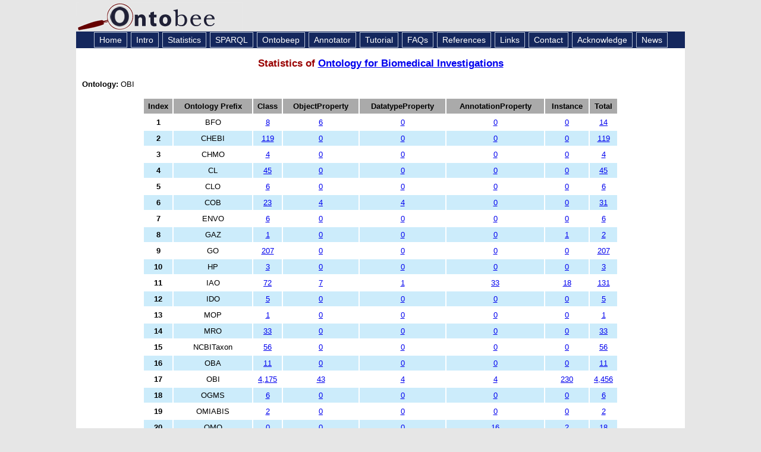

--- FILE ---
content_type: text/html; charset=UTF-8
request_url: https://ontobee.org/ontostat/OBI
body_size: 37877
content:


<!DOCTYPE HTML PUBLIC "-//W3C//DTD HTML 4.01 Transitional//EN" "http://www.w3.org/TR/html4/loose.dtd">
<html>
<head>
<title>Ontobee</title><meta http-equiv="Content-Type" content="text/html; charset=iso-8859-1"/>
<link rel="shortcut icon" href="/favicon.ico" />
<link href="https://ontobee.org/public/css/main.css" rel="stylesheet" type="text/css"/>

<link rel="stylesheet" href="https://ontobee.org/public/js/jquery/jquery-ui-1.11.4/jquery-ui.theme.css"/>
<link rel="stylesheet" href="https://ontobee.org/public/js/jquery/jquery-ui-1.11.4/jquery-ui.css"/>
<link rel="stylesheet" href="https://ontobee.org/public/js/jquery/jquery-ui-1.11.4/jquery-ui.structure.css"/>
<!--
<link rel="stylesheet" href="https://ontobee.org/public/js/jquery/themes/base/jquery.ui.all.css"/>
 -->
<link rel="stylesheet" href="https://ontobee.org/public/js/jquery/themes/base/jquery.ui.theme.css"/>
<link rel="stylesheet" href="https://ontobee.org/public/css/tablesorter/style.css"/>
<!--
<script src="https://ontobee.org/public/js/jquery/jquery-1.7.1.js"></script>
<script src="https://ontobee.org/public/js/jquery/ui/jquery.ui.core.js"></script>
<script src="https://ontobee.org/public/js/jquery/ui/jquery.ui.widget.js"></script>
<script src="https://ontobee.org/public/js/jquery/ui/jquery.ui.position.js"></script>
<script src="https://ontobee.org/public/js/jquery/ui/jquery.ui.autocomplete.js"></script>
 -->
<script src="https://ontobee.org/public/js/jquery/jquery-ui-1.11.4/external/jquery/jquery.js"></script>
<script src="https://ontobee.org/public/js/jquery/jquery-ui-1.11.4/jquery-ui.js"></script>
<script src="https://ontobee.org/public/js/ontobee.autocomplete.js"></script>
<script src="https://ontobee.org/public/js/ontobee.deprecate.js"></script>
<script src="https://ontobee.org/public/js/jquery/tablesorter/jquery.tablesorter.js"></script>
<script src="https://ontobee.org/public/js/ontobee.infobox.js"></script>
<script src="https://ontobee.org/public/js/jquery/hoverIntent.min.js"></script>

<style>
.ui-autocomplete-loading { background: white url('https://ontobee.org/public/images/ui-anim_basic_16x16.gif') right center no-repeat; }
</style>
<script type="text/javascript">
var toolkitPath = "https://ontobee.org/public/js/sparql/toolkit"; 
var featureList = ["tab", "ajax2", "combolist", "window", "tree", "grid", "dav", "xml"];
</script>
<script type="text/javascript">
  var _gaq = _gaq || [];
  _gaq.push(['_setAccount', 'UA-4869243-9']);
  _gaq.push(['_trackPageview']);
  (function() {
    var ga = document.createElement('script'); ga.type = 'text/javascript'; ga.async = true;
    ga.src = ('https:' == document.location.protocol ? 'https://ssl' : 'http://www') + '.google-analytics.com/ga.js';
    var s = document.getElementsByTagName('script')[0]; s.parentNode.insertBefore(ga, s);
  })();
</script>

</head>

<body>
<div id="topbanner">
<a href="https://ontobee.org/" style="font-size:36px; color:#111144; text-decoration:none">
<img src="https://ontobee.org/public/images/logo.gif" alt="Logo" width="280" height="49" border="0">
</a>
</div>
<div id="topnav">
<a href="https://ontobee.org/" class="topnav">Home</a>
<a href="https://ontobee.org/introduction" class="topnav">Intro</a>
<a href="https://ontobee.org/ontostat" class="topnav">Statistics</a>
<a href="https://ontobee.org/sparql" class="topnav">SPARQL</a>
<a href="https://ontobee.org/ontobeep" class="topnav">Ontobeep</a>
<a href="https://ontobee.org/annotate" class="topnav">Annotator</a>
<a href="https://ontobee.org/tutorial" class="topnav">Tutorial</a>
<a href="https://ontobee.org/faqs" class="topnav">FAQs</a>
<a href="https://ontobee.org/references" class="topnav">References</a>
<a href="https://ontobee.org/links" class="topnav">Links</a>
<a href="https://ontobee.org/contactus" class="topnav">Contact</a>
<a href="https://ontobee.org/acknowledge" class="topnav">Acknowledge</a>
<a href="https://ontobee.org/news" class="topnav">News</a>
</div>
<div id="mainbody">


<!-- Start Ontobee Layout: Ontostat Title -->
<h3 class="head3_darkred">Statistics of <a href="https://ontobee.org/ontology/OBI">Ontology for Biomedical Investigations</a></h3>
<p><strong>Ontology:</strong> OBI</p><!-- End Ontobee Layout: Ontostat Title -->
<table  align="center" width="800">
<tr align="center" height="25">
<td bgcolor="#AAAAAA"><strong>Index</strong></td>
<td bgcolor="#AAAAAA"><strong>Ontology Prefix</strong></td><td bgcolor="#AAAAAA"><strong>Class</strong></td><td bgcolor="#AAAAAA"><strong>ObjectProperty</strong></td><td bgcolor="#AAAAAA"><strong>DatatypeProperty</strong></td><td bgcolor="#AAAAAA"><strong>AnnotationProperty</strong></td><td bgcolor="#AAAAAA"><strong>Instance</strong></td><td bgcolor="#AAAAAA"><strong>Total</strong></td>
</tr><tr align="center" height="25" bgcolor="">
<td><strong>1</strong></td>
<td>BFO</a></td><td>
<a href="https://ontobee.org/ontostat/catalog/OBI?prefix=BFO&iri=http://www.w3.org/2002/07/owl%23Class">
8</a>
</td><td>
<a href="https://ontobee.org/ontostat/catalog/OBI?prefix=BFO&iri=http://www.w3.org/2002/07/owl%23ObjectProperty">
6</a>
</td><td>
<a href="https://ontobee.org/ontostat/catalog/OBI?prefix=BFO&iri=http://www.w3.org/2002/07/owl%23DatatypeProperty">
0</a>
</td><td>
<a href="https://ontobee.org/ontostat/catalog/OBI?prefix=BFO&iri=http://www.w3.org/2002/07/owl%23AnnotationProperty">
0</a>
</td><td>
<a href="https://ontobee.org/ontostat/catalog/OBI?prefix=BFO&iri=http://www.w3.org/2002/07/owl%23NamedIndividual">
0</a>
</td><td>
<a href="https://ontobee.org/ontostat/catalog/OBI?prefix=BFO">
14</a>
</td>
</tr><tr align="center" height="25" bgcolor="#CCECFB">
<td><strong>2</strong></td>
<td>CHEBI</a></td><td>
<a href="https://ontobee.org/ontostat/catalog/OBI?prefix=CHEBI&iri=http://www.w3.org/2002/07/owl%23Class">
119</a>
</td><td>
<a href="https://ontobee.org/ontostat/catalog/OBI?prefix=CHEBI&iri=http://www.w3.org/2002/07/owl%23ObjectProperty">
0</a>
</td><td>
<a href="https://ontobee.org/ontostat/catalog/OBI?prefix=CHEBI&iri=http://www.w3.org/2002/07/owl%23DatatypeProperty">
0</a>
</td><td>
<a href="https://ontobee.org/ontostat/catalog/OBI?prefix=CHEBI&iri=http://www.w3.org/2002/07/owl%23AnnotationProperty">
0</a>
</td><td>
<a href="https://ontobee.org/ontostat/catalog/OBI?prefix=CHEBI&iri=http://www.w3.org/2002/07/owl%23NamedIndividual">
0</a>
</td><td>
<a href="https://ontobee.org/ontostat/catalog/OBI?prefix=CHEBI">
119</a>
</td>
</tr><tr align="center" height="25" bgcolor="">
<td><strong>3</strong></td>
<td>CHMO</a></td><td>
<a href="https://ontobee.org/ontostat/catalog/OBI?prefix=CHMO&iri=http://www.w3.org/2002/07/owl%23Class">
4</a>
</td><td>
<a href="https://ontobee.org/ontostat/catalog/OBI?prefix=CHMO&iri=http://www.w3.org/2002/07/owl%23ObjectProperty">
0</a>
</td><td>
<a href="https://ontobee.org/ontostat/catalog/OBI?prefix=CHMO&iri=http://www.w3.org/2002/07/owl%23DatatypeProperty">
0</a>
</td><td>
<a href="https://ontobee.org/ontostat/catalog/OBI?prefix=CHMO&iri=http://www.w3.org/2002/07/owl%23AnnotationProperty">
0</a>
</td><td>
<a href="https://ontobee.org/ontostat/catalog/OBI?prefix=CHMO&iri=http://www.w3.org/2002/07/owl%23NamedIndividual">
0</a>
</td><td>
<a href="https://ontobee.org/ontostat/catalog/OBI?prefix=CHMO">
4</a>
</td>
</tr><tr align="center" height="25" bgcolor="#CCECFB">
<td><strong>4</strong></td>
<td>CL</a></td><td>
<a href="https://ontobee.org/ontostat/catalog/OBI?prefix=CL&iri=http://www.w3.org/2002/07/owl%23Class">
45</a>
</td><td>
<a href="https://ontobee.org/ontostat/catalog/OBI?prefix=CL&iri=http://www.w3.org/2002/07/owl%23ObjectProperty">
0</a>
</td><td>
<a href="https://ontobee.org/ontostat/catalog/OBI?prefix=CL&iri=http://www.w3.org/2002/07/owl%23DatatypeProperty">
0</a>
</td><td>
<a href="https://ontobee.org/ontostat/catalog/OBI?prefix=CL&iri=http://www.w3.org/2002/07/owl%23AnnotationProperty">
0</a>
</td><td>
<a href="https://ontobee.org/ontostat/catalog/OBI?prefix=CL&iri=http://www.w3.org/2002/07/owl%23NamedIndividual">
0</a>
</td><td>
<a href="https://ontobee.org/ontostat/catalog/OBI?prefix=CL">
45</a>
</td>
</tr><tr align="center" height="25" bgcolor="">
<td><strong>5</strong></td>
<td>CLO</a></td><td>
<a href="https://ontobee.org/ontostat/catalog/OBI?prefix=CLO&iri=http://www.w3.org/2002/07/owl%23Class">
6</a>
</td><td>
<a href="https://ontobee.org/ontostat/catalog/OBI?prefix=CLO&iri=http://www.w3.org/2002/07/owl%23ObjectProperty">
0</a>
</td><td>
<a href="https://ontobee.org/ontostat/catalog/OBI?prefix=CLO&iri=http://www.w3.org/2002/07/owl%23DatatypeProperty">
0</a>
</td><td>
<a href="https://ontobee.org/ontostat/catalog/OBI?prefix=CLO&iri=http://www.w3.org/2002/07/owl%23AnnotationProperty">
0</a>
</td><td>
<a href="https://ontobee.org/ontostat/catalog/OBI?prefix=CLO&iri=http://www.w3.org/2002/07/owl%23NamedIndividual">
0</a>
</td><td>
<a href="https://ontobee.org/ontostat/catalog/OBI?prefix=CLO">
6</a>
</td>
</tr><tr align="center" height="25" bgcolor="#CCECFB">
<td><strong>6</strong></td>
<td>COB</a></td><td>
<a href="https://ontobee.org/ontostat/catalog/OBI?prefix=COB&iri=http://www.w3.org/2002/07/owl%23Class">
23</a>
</td><td>
<a href="https://ontobee.org/ontostat/catalog/OBI?prefix=COB&iri=http://www.w3.org/2002/07/owl%23ObjectProperty">
4</a>
</td><td>
<a href="https://ontobee.org/ontostat/catalog/OBI?prefix=COB&iri=http://www.w3.org/2002/07/owl%23DatatypeProperty">
4</a>
</td><td>
<a href="https://ontobee.org/ontostat/catalog/OBI?prefix=COB&iri=http://www.w3.org/2002/07/owl%23AnnotationProperty">
0</a>
</td><td>
<a href="https://ontobee.org/ontostat/catalog/OBI?prefix=COB&iri=http://www.w3.org/2002/07/owl%23NamedIndividual">
0</a>
</td><td>
<a href="https://ontobee.org/ontostat/catalog/OBI?prefix=COB">
31</a>
</td>
</tr><tr align="center" height="25" bgcolor="">
<td><strong>7</strong></td>
<td>ENVO</a></td><td>
<a href="https://ontobee.org/ontostat/catalog/OBI?prefix=ENVO&iri=http://www.w3.org/2002/07/owl%23Class">
6</a>
</td><td>
<a href="https://ontobee.org/ontostat/catalog/OBI?prefix=ENVO&iri=http://www.w3.org/2002/07/owl%23ObjectProperty">
0</a>
</td><td>
<a href="https://ontobee.org/ontostat/catalog/OBI?prefix=ENVO&iri=http://www.w3.org/2002/07/owl%23DatatypeProperty">
0</a>
</td><td>
<a href="https://ontobee.org/ontostat/catalog/OBI?prefix=ENVO&iri=http://www.w3.org/2002/07/owl%23AnnotationProperty">
0</a>
</td><td>
<a href="https://ontobee.org/ontostat/catalog/OBI?prefix=ENVO&iri=http://www.w3.org/2002/07/owl%23NamedIndividual">
0</a>
</td><td>
<a href="https://ontobee.org/ontostat/catalog/OBI?prefix=ENVO">
6</a>
</td>
</tr><tr align="center" height="25" bgcolor="#CCECFB">
<td><strong>8</strong></td>
<td>GAZ</a></td><td>
<a href="https://ontobee.org/ontostat/catalog/OBI?prefix=GAZ&iri=http://www.w3.org/2002/07/owl%23Class">
1</a>
</td><td>
<a href="https://ontobee.org/ontostat/catalog/OBI?prefix=GAZ&iri=http://www.w3.org/2002/07/owl%23ObjectProperty">
0</a>
</td><td>
<a href="https://ontobee.org/ontostat/catalog/OBI?prefix=GAZ&iri=http://www.w3.org/2002/07/owl%23DatatypeProperty">
0</a>
</td><td>
<a href="https://ontobee.org/ontostat/catalog/OBI?prefix=GAZ&iri=http://www.w3.org/2002/07/owl%23AnnotationProperty">
0</a>
</td><td>
<a href="https://ontobee.org/ontostat/catalog/OBI?prefix=GAZ&iri=http://www.w3.org/2002/07/owl%23NamedIndividual">
1</a>
</td><td>
<a href="https://ontobee.org/ontostat/catalog/OBI?prefix=GAZ">
2</a>
</td>
</tr><tr align="center" height="25" bgcolor="">
<td><strong>9</strong></td>
<td>GO</a></td><td>
<a href="https://ontobee.org/ontostat/catalog/OBI?prefix=GO&iri=http://www.w3.org/2002/07/owl%23Class">
207</a>
</td><td>
<a href="https://ontobee.org/ontostat/catalog/OBI?prefix=GO&iri=http://www.w3.org/2002/07/owl%23ObjectProperty">
0</a>
</td><td>
<a href="https://ontobee.org/ontostat/catalog/OBI?prefix=GO&iri=http://www.w3.org/2002/07/owl%23DatatypeProperty">
0</a>
</td><td>
<a href="https://ontobee.org/ontostat/catalog/OBI?prefix=GO&iri=http://www.w3.org/2002/07/owl%23AnnotationProperty">
0</a>
</td><td>
<a href="https://ontobee.org/ontostat/catalog/OBI?prefix=GO&iri=http://www.w3.org/2002/07/owl%23NamedIndividual">
0</a>
</td><td>
<a href="https://ontobee.org/ontostat/catalog/OBI?prefix=GO">
207</a>
</td>
</tr><tr align="center" height="25" bgcolor="#CCECFB">
<td><strong>10</strong></td>
<td>HP</a></td><td>
<a href="https://ontobee.org/ontostat/catalog/OBI?prefix=HP&iri=http://www.w3.org/2002/07/owl%23Class">
3</a>
</td><td>
<a href="https://ontobee.org/ontostat/catalog/OBI?prefix=HP&iri=http://www.w3.org/2002/07/owl%23ObjectProperty">
0</a>
</td><td>
<a href="https://ontobee.org/ontostat/catalog/OBI?prefix=HP&iri=http://www.w3.org/2002/07/owl%23DatatypeProperty">
0</a>
</td><td>
<a href="https://ontobee.org/ontostat/catalog/OBI?prefix=HP&iri=http://www.w3.org/2002/07/owl%23AnnotationProperty">
0</a>
</td><td>
<a href="https://ontobee.org/ontostat/catalog/OBI?prefix=HP&iri=http://www.w3.org/2002/07/owl%23NamedIndividual">
0</a>
</td><td>
<a href="https://ontobee.org/ontostat/catalog/OBI?prefix=HP">
3</a>
</td>
</tr><tr align="center" height="25" bgcolor="">
<td><strong>11</strong></td>
<td>IAO</a></td><td>
<a href="https://ontobee.org/ontostat/catalog/OBI?prefix=IAO&iri=http://www.w3.org/2002/07/owl%23Class">
72</a>
</td><td>
<a href="https://ontobee.org/ontostat/catalog/OBI?prefix=IAO&iri=http://www.w3.org/2002/07/owl%23ObjectProperty">
7</a>
</td><td>
<a href="https://ontobee.org/ontostat/catalog/OBI?prefix=IAO&iri=http://www.w3.org/2002/07/owl%23DatatypeProperty">
1</a>
</td><td>
<a href="https://ontobee.org/ontostat/catalog/OBI?prefix=IAO&iri=http://www.w3.org/2002/07/owl%23AnnotationProperty">
33</a>
</td><td>
<a href="https://ontobee.org/ontostat/catalog/OBI?prefix=IAO&iri=http://www.w3.org/2002/07/owl%23NamedIndividual">
18</a>
</td><td>
<a href="https://ontobee.org/ontostat/catalog/OBI?prefix=IAO">
131</a>
</td>
</tr><tr align="center" height="25" bgcolor="#CCECFB">
<td><strong>12</strong></td>
<td>IDO</a></td><td>
<a href="https://ontobee.org/ontostat/catalog/OBI?prefix=IDO&iri=http://www.w3.org/2002/07/owl%23Class">
5</a>
</td><td>
<a href="https://ontobee.org/ontostat/catalog/OBI?prefix=IDO&iri=http://www.w3.org/2002/07/owl%23ObjectProperty">
0</a>
</td><td>
<a href="https://ontobee.org/ontostat/catalog/OBI?prefix=IDO&iri=http://www.w3.org/2002/07/owl%23DatatypeProperty">
0</a>
</td><td>
<a href="https://ontobee.org/ontostat/catalog/OBI?prefix=IDO&iri=http://www.w3.org/2002/07/owl%23AnnotationProperty">
0</a>
</td><td>
<a href="https://ontobee.org/ontostat/catalog/OBI?prefix=IDO&iri=http://www.w3.org/2002/07/owl%23NamedIndividual">
0</a>
</td><td>
<a href="https://ontobee.org/ontostat/catalog/OBI?prefix=IDO">
5</a>
</td>
</tr><tr align="center" height="25" bgcolor="">
<td><strong>13</strong></td>
<td>MOP</a></td><td>
<a href="https://ontobee.org/ontostat/catalog/OBI?prefix=MOP&iri=http://www.w3.org/2002/07/owl%23Class">
1</a>
</td><td>
<a href="https://ontobee.org/ontostat/catalog/OBI?prefix=MOP&iri=http://www.w3.org/2002/07/owl%23ObjectProperty">
0</a>
</td><td>
<a href="https://ontobee.org/ontostat/catalog/OBI?prefix=MOP&iri=http://www.w3.org/2002/07/owl%23DatatypeProperty">
0</a>
</td><td>
<a href="https://ontobee.org/ontostat/catalog/OBI?prefix=MOP&iri=http://www.w3.org/2002/07/owl%23AnnotationProperty">
0</a>
</td><td>
<a href="https://ontobee.org/ontostat/catalog/OBI?prefix=MOP&iri=http://www.w3.org/2002/07/owl%23NamedIndividual">
0</a>
</td><td>
<a href="https://ontobee.org/ontostat/catalog/OBI?prefix=MOP">
1</a>
</td>
</tr><tr align="center" height="25" bgcolor="#CCECFB">
<td><strong>14</strong></td>
<td>MRO</a></td><td>
<a href="https://ontobee.org/ontostat/catalog/OBI?prefix=MRO&iri=http://www.w3.org/2002/07/owl%23Class">
33</a>
</td><td>
<a href="https://ontobee.org/ontostat/catalog/OBI?prefix=MRO&iri=http://www.w3.org/2002/07/owl%23ObjectProperty">
0</a>
</td><td>
<a href="https://ontobee.org/ontostat/catalog/OBI?prefix=MRO&iri=http://www.w3.org/2002/07/owl%23DatatypeProperty">
0</a>
</td><td>
<a href="https://ontobee.org/ontostat/catalog/OBI?prefix=MRO&iri=http://www.w3.org/2002/07/owl%23AnnotationProperty">
0</a>
</td><td>
<a href="https://ontobee.org/ontostat/catalog/OBI?prefix=MRO&iri=http://www.w3.org/2002/07/owl%23NamedIndividual">
0</a>
</td><td>
<a href="https://ontobee.org/ontostat/catalog/OBI?prefix=MRO">
33</a>
</td>
</tr><tr align="center" height="25" bgcolor="">
<td><strong>15</strong></td>
<td>NCBITaxon</a></td><td>
<a href="https://ontobee.org/ontostat/catalog/OBI?prefix=NCBITaxon&iri=http://www.w3.org/2002/07/owl%23Class">
56</a>
</td><td>
<a href="https://ontobee.org/ontostat/catalog/OBI?prefix=NCBITaxon&iri=http://www.w3.org/2002/07/owl%23ObjectProperty">
0</a>
</td><td>
<a href="https://ontobee.org/ontostat/catalog/OBI?prefix=NCBITaxon&iri=http://www.w3.org/2002/07/owl%23DatatypeProperty">
0</a>
</td><td>
<a href="https://ontobee.org/ontostat/catalog/OBI?prefix=NCBITaxon&iri=http://www.w3.org/2002/07/owl%23AnnotationProperty">
0</a>
</td><td>
<a href="https://ontobee.org/ontostat/catalog/OBI?prefix=NCBITaxon&iri=http://www.w3.org/2002/07/owl%23NamedIndividual">
0</a>
</td><td>
<a href="https://ontobee.org/ontostat/catalog/OBI?prefix=NCBITaxon">
56</a>
</td>
</tr><tr align="center" height="25" bgcolor="#CCECFB">
<td><strong>16</strong></td>
<td>OBA</a></td><td>
<a href="https://ontobee.org/ontostat/catalog/OBI?prefix=OBA&iri=http://www.w3.org/2002/07/owl%23Class">
11</a>
</td><td>
<a href="https://ontobee.org/ontostat/catalog/OBI?prefix=OBA&iri=http://www.w3.org/2002/07/owl%23ObjectProperty">
0</a>
</td><td>
<a href="https://ontobee.org/ontostat/catalog/OBI?prefix=OBA&iri=http://www.w3.org/2002/07/owl%23DatatypeProperty">
0</a>
</td><td>
<a href="https://ontobee.org/ontostat/catalog/OBI?prefix=OBA&iri=http://www.w3.org/2002/07/owl%23AnnotationProperty">
0</a>
</td><td>
<a href="https://ontobee.org/ontostat/catalog/OBI?prefix=OBA&iri=http://www.w3.org/2002/07/owl%23NamedIndividual">
0</a>
</td><td>
<a href="https://ontobee.org/ontostat/catalog/OBI?prefix=OBA">
11</a>
</td>
</tr><tr align="center" height="25" bgcolor="">
<td><strong>17</strong></td>
<td>OBI</a></td><td>
<a href="https://ontobee.org/ontostat/catalog/OBI?prefix=OBI&iri=http://www.w3.org/2002/07/owl%23Class">
4,175</a>
</td><td>
<a href="https://ontobee.org/ontostat/catalog/OBI?prefix=OBI&iri=http://www.w3.org/2002/07/owl%23ObjectProperty">
43</a>
</td><td>
<a href="https://ontobee.org/ontostat/catalog/OBI?prefix=OBI&iri=http://www.w3.org/2002/07/owl%23DatatypeProperty">
4</a>
</td><td>
<a href="https://ontobee.org/ontostat/catalog/OBI?prefix=OBI&iri=http://www.w3.org/2002/07/owl%23AnnotationProperty">
4</a>
</td><td>
<a href="https://ontobee.org/ontostat/catalog/OBI?prefix=OBI&iri=http://www.w3.org/2002/07/owl%23NamedIndividual">
230</a>
</td><td>
<a href="https://ontobee.org/ontostat/catalog/OBI?prefix=OBI">
4,456</a>
</td>
</tr><tr align="center" height="25" bgcolor="#CCECFB">
<td><strong>18</strong></td>
<td>OGMS</a></td><td>
<a href="https://ontobee.org/ontostat/catalog/OBI?prefix=OGMS&iri=http://www.w3.org/2002/07/owl%23Class">
6</a>
</td><td>
<a href="https://ontobee.org/ontostat/catalog/OBI?prefix=OGMS&iri=http://www.w3.org/2002/07/owl%23ObjectProperty">
0</a>
</td><td>
<a href="https://ontobee.org/ontostat/catalog/OBI?prefix=OGMS&iri=http://www.w3.org/2002/07/owl%23DatatypeProperty">
0</a>
</td><td>
<a href="https://ontobee.org/ontostat/catalog/OBI?prefix=OGMS&iri=http://www.w3.org/2002/07/owl%23AnnotationProperty">
0</a>
</td><td>
<a href="https://ontobee.org/ontostat/catalog/OBI?prefix=OGMS&iri=http://www.w3.org/2002/07/owl%23NamedIndividual">
0</a>
</td><td>
<a href="https://ontobee.org/ontostat/catalog/OBI?prefix=OGMS">
6</a>
</td>
</tr><tr align="center" height="25" bgcolor="">
<td><strong>19</strong></td>
<td>OMIABIS</a></td><td>
<a href="https://ontobee.org/ontostat/catalog/OBI?prefix=OMIABIS&iri=http://www.w3.org/2002/07/owl%23Class">
2</a>
</td><td>
<a href="https://ontobee.org/ontostat/catalog/OBI?prefix=OMIABIS&iri=http://www.w3.org/2002/07/owl%23ObjectProperty">
0</a>
</td><td>
<a href="https://ontobee.org/ontostat/catalog/OBI?prefix=OMIABIS&iri=http://www.w3.org/2002/07/owl%23DatatypeProperty">
0</a>
</td><td>
<a href="https://ontobee.org/ontostat/catalog/OBI?prefix=OMIABIS&iri=http://www.w3.org/2002/07/owl%23AnnotationProperty">
0</a>
</td><td>
<a href="https://ontobee.org/ontostat/catalog/OBI?prefix=OMIABIS&iri=http://www.w3.org/2002/07/owl%23NamedIndividual">
0</a>
</td><td>
<a href="https://ontobee.org/ontostat/catalog/OBI?prefix=OMIABIS">
2</a>
</td>
</tr><tr align="center" height="25" bgcolor="#CCECFB">
<td><strong>20</strong></td>
<td>OMO</a></td><td>
<a href="https://ontobee.org/ontostat/catalog/OBI?prefix=OMO&iri=http://www.w3.org/2002/07/owl%23Class">
0</a>
</td><td>
<a href="https://ontobee.org/ontostat/catalog/OBI?prefix=OMO&iri=http://www.w3.org/2002/07/owl%23ObjectProperty">
0</a>
</td><td>
<a href="https://ontobee.org/ontostat/catalog/OBI?prefix=OMO&iri=http://www.w3.org/2002/07/owl%23DatatypeProperty">
0</a>
</td><td>
<a href="https://ontobee.org/ontostat/catalog/OBI?prefix=OMO&iri=http://www.w3.org/2002/07/owl%23AnnotationProperty">
16</a>
</td><td>
<a href="https://ontobee.org/ontostat/catalog/OBI?prefix=OMO&iri=http://www.w3.org/2002/07/owl%23NamedIndividual">
2</a>
</td><td>
<a href="https://ontobee.org/ontostat/catalog/OBI?prefix=OMO">
18</a>
</td>
</tr><tr align="center" height="25" bgcolor="">
<td><strong>21</strong></td>
<td>OMRSE</a></td><td>
<a href="https://ontobee.org/ontostat/catalog/OBI?prefix=OMRSE&iri=http://www.w3.org/2002/07/owl%23Class">
3</a>
</td><td>
<a href="https://ontobee.org/ontostat/catalog/OBI?prefix=OMRSE&iri=http://www.w3.org/2002/07/owl%23ObjectProperty">
0</a>
</td><td>
<a href="https://ontobee.org/ontostat/catalog/OBI?prefix=OMRSE&iri=http://www.w3.org/2002/07/owl%23DatatypeProperty">
0</a>
</td><td>
<a href="https://ontobee.org/ontostat/catalog/OBI?prefix=OMRSE&iri=http://www.w3.org/2002/07/owl%23AnnotationProperty">
0</a>
</td><td>
<a href="https://ontobee.org/ontostat/catalog/OBI?prefix=OMRSE&iri=http://www.w3.org/2002/07/owl%23NamedIndividual">
0</a>
</td><td>
<a href="https://ontobee.org/ontostat/catalog/OBI?prefix=OMRSE">
3</a>
</td>
</tr><tr align="center" height="25" bgcolor="#CCECFB">
<td><strong>22</strong></td>
<td>OPL</a></td><td>
<a href="https://ontobee.org/ontostat/catalog/OBI?prefix=OPL&iri=http://www.w3.org/2002/07/owl%23Class">
2</a>
</td><td>
<a href="https://ontobee.org/ontostat/catalog/OBI?prefix=OPL&iri=http://www.w3.org/2002/07/owl%23ObjectProperty">
0</a>
</td><td>
<a href="https://ontobee.org/ontostat/catalog/OBI?prefix=OPL&iri=http://www.w3.org/2002/07/owl%23DatatypeProperty">
0</a>
</td><td>
<a href="https://ontobee.org/ontostat/catalog/OBI?prefix=OPL&iri=http://www.w3.org/2002/07/owl%23AnnotationProperty">
0</a>
</td><td>
<a href="https://ontobee.org/ontostat/catalog/OBI?prefix=OPL&iri=http://www.w3.org/2002/07/owl%23NamedIndividual">
0</a>
</td><td>
<a href="https://ontobee.org/ontostat/catalog/OBI?prefix=OPL">
2</a>
</td>
</tr><tr align="center" height="25" bgcolor="">
<td><strong>23</strong></td>
<td>PATO</a></td><td>
<a href="https://ontobee.org/ontostat/catalog/OBI?prefix=PATO&iri=http://www.w3.org/2002/07/owl%23Class">
83</a>
</td><td>
<a href="https://ontobee.org/ontostat/catalog/OBI?prefix=PATO&iri=http://www.w3.org/2002/07/owl%23ObjectProperty">
0</a>
</td><td>
<a href="https://ontobee.org/ontostat/catalog/OBI?prefix=PATO&iri=http://www.w3.org/2002/07/owl%23DatatypeProperty">
0</a>
</td><td>
<a href="https://ontobee.org/ontostat/catalog/OBI?prefix=PATO&iri=http://www.w3.org/2002/07/owl%23AnnotationProperty">
0</a>
</td><td>
<a href="https://ontobee.org/ontostat/catalog/OBI?prefix=PATO&iri=http://www.w3.org/2002/07/owl%23NamedIndividual">
0</a>
</td><td>
<a href="https://ontobee.org/ontostat/catalog/OBI?prefix=PATO">
83</a>
</td>
</tr><tr align="center" height="25" bgcolor="#CCECFB">
<td><strong>24</strong></td>
<td>PCO</a></td><td>
<a href="https://ontobee.org/ontostat/catalog/OBI?prefix=PCO&iri=http://www.w3.org/2002/07/owl%23Class">
1</a>
</td><td>
<a href="https://ontobee.org/ontostat/catalog/OBI?prefix=PCO&iri=http://www.w3.org/2002/07/owl%23ObjectProperty">
0</a>
</td><td>
<a href="https://ontobee.org/ontostat/catalog/OBI?prefix=PCO&iri=http://www.w3.org/2002/07/owl%23DatatypeProperty">
0</a>
</td><td>
<a href="https://ontobee.org/ontostat/catalog/OBI?prefix=PCO&iri=http://www.w3.org/2002/07/owl%23AnnotationProperty">
0</a>
</td><td>
<a href="https://ontobee.org/ontostat/catalog/OBI?prefix=PCO&iri=http://www.w3.org/2002/07/owl%23NamedIndividual">
0</a>
</td><td>
<a href="https://ontobee.org/ontostat/catalog/OBI?prefix=PCO">
1</a>
</td>
</tr><tr align="center" height="25" bgcolor="">
<td><strong>25</strong></td>
<td>PO</a></td><td>
<a href="https://ontobee.org/ontostat/catalog/OBI?prefix=PO&iri=http://www.w3.org/2002/07/owl%23Class">
1</a>
</td><td>
<a href="https://ontobee.org/ontostat/catalog/OBI?prefix=PO&iri=http://www.w3.org/2002/07/owl%23ObjectProperty">
0</a>
</td><td>
<a href="https://ontobee.org/ontostat/catalog/OBI?prefix=PO&iri=http://www.w3.org/2002/07/owl%23DatatypeProperty">
0</a>
</td><td>
<a href="https://ontobee.org/ontostat/catalog/OBI?prefix=PO&iri=http://www.w3.org/2002/07/owl%23AnnotationProperty">
0</a>
</td><td>
<a href="https://ontobee.org/ontostat/catalog/OBI?prefix=PO&iri=http://www.w3.org/2002/07/owl%23NamedIndividual">
0</a>
</td><td>
<a href="https://ontobee.org/ontostat/catalog/OBI?prefix=PO">
1</a>
</td>
</tr><tr align="center" height="25" bgcolor="#CCECFB">
<td><strong>26</strong></td>
<td>PR</a></td><td>
<a href="https://ontobee.org/ontostat/catalog/OBI?prefix=PR&iri=http://www.w3.org/2002/07/owl%23Class">
39</a>
</td><td>
<a href="https://ontobee.org/ontostat/catalog/OBI?prefix=PR&iri=http://www.w3.org/2002/07/owl%23ObjectProperty">
0</a>
</td><td>
<a href="https://ontobee.org/ontostat/catalog/OBI?prefix=PR&iri=http://www.w3.org/2002/07/owl%23DatatypeProperty">
0</a>
</td><td>
<a href="https://ontobee.org/ontostat/catalog/OBI?prefix=PR&iri=http://www.w3.org/2002/07/owl%23AnnotationProperty">
0</a>
</td><td>
<a href="https://ontobee.org/ontostat/catalog/OBI?prefix=PR&iri=http://www.w3.org/2002/07/owl%23NamedIndividual">
0</a>
</td><td>
<a href="https://ontobee.org/ontostat/catalog/OBI?prefix=PR">
39</a>
</td>
</tr><tr align="center" height="25" bgcolor="">
<td><strong>27</strong></td>
<td>REO</a></td><td>
<a href="https://ontobee.org/ontostat/catalog/OBI?prefix=REO&iri=http://www.w3.org/2002/07/owl%23Class">
2</a>
</td><td>
<a href="https://ontobee.org/ontostat/catalog/OBI?prefix=REO&iri=http://www.w3.org/2002/07/owl%23ObjectProperty">
0</a>
</td><td>
<a href="https://ontobee.org/ontostat/catalog/OBI?prefix=REO&iri=http://www.w3.org/2002/07/owl%23DatatypeProperty">
0</a>
</td><td>
<a href="https://ontobee.org/ontostat/catalog/OBI?prefix=REO&iri=http://www.w3.org/2002/07/owl%23AnnotationProperty">
0</a>
</td><td>
<a href="https://ontobee.org/ontostat/catalog/OBI?prefix=REO&iri=http://www.w3.org/2002/07/owl%23NamedIndividual">
0</a>
</td><td>
<a href="https://ontobee.org/ontostat/catalog/OBI?prefix=REO">
2</a>
</td>
</tr><tr align="center" height="25" bgcolor="#CCECFB">
<td><strong>28</strong></td>
<td>RO</a></td><td>
<a href="https://ontobee.org/ontostat/catalog/OBI?prefix=RO&iri=http://www.w3.org/2002/07/owl%23Class">
0</a>
</td><td>
<a href="https://ontobee.org/ontostat/catalog/OBI?prefix=RO&iri=http://www.w3.org/2002/07/owl%23ObjectProperty">
30</a>
</td><td>
<a href="https://ontobee.org/ontostat/catalog/OBI?prefix=RO&iri=http://www.w3.org/2002/07/owl%23DatatypeProperty">
0</a>
</td><td>
<a href="https://ontobee.org/ontostat/catalog/OBI?prefix=RO&iri=http://www.w3.org/2002/07/owl%23AnnotationProperty">
0</a>
</td><td>
<a href="https://ontobee.org/ontostat/catalog/OBI?prefix=RO&iri=http://www.w3.org/2002/07/owl%23NamedIndividual">
0</a>
</td><td>
<a href="https://ontobee.org/ontostat/catalog/OBI?prefix=RO">
30</a>
</td>
</tr><tr align="center" height="25" bgcolor="">
<td><strong>29</strong></td>
<td>SO</a></td><td>
<a href="https://ontobee.org/ontostat/catalog/OBI?prefix=SO&iri=http://www.w3.org/2002/07/owl%23Class">
11</a>
</td><td>
<a href="https://ontobee.org/ontostat/catalog/OBI?prefix=SO&iri=http://www.w3.org/2002/07/owl%23ObjectProperty">
0</a>
</td><td>
<a href="https://ontobee.org/ontostat/catalog/OBI?prefix=SO&iri=http://www.w3.org/2002/07/owl%23DatatypeProperty">
0</a>
</td><td>
<a href="https://ontobee.org/ontostat/catalog/OBI?prefix=SO&iri=http://www.w3.org/2002/07/owl%23AnnotationProperty">
0</a>
</td><td>
<a href="https://ontobee.org/ontostat/catalog/OBI?prefix=SO&iri=http://www.w3.org/2002/07/owl%23NamedIndividual">
0</a>
</td><td>
<a href="https://ontobee.org/ontostat/catalog/OBI?prefix=SO">
11</a>
</td>
</tr><tr align="center" height="25" bgcolor="#CCECFB">
<td><strong>30</strong></td>
<td>UBERON</a></td><td>
<a href="https://ontobee.org/ontostat/catalog/OBI?prefix=UBERON&iri=http://www.w3.org/2002/07/owl%23Class">
133</a>
</td><td>
<a href="https://ontobee.org/ontostat/catalog/OBI?prefix=UBERON&iri=http://www.w3.org/2002/07/owl%23ObjectProperty">
0</a>
</td><td>
<a href="https://ontobee.org/ontostat/catalog/OBI?prefix=UBERON&iri=http://www.w3.org/2002/07/owl%23DatatypeProperty">
0</a>
</td><td>
<a href="https://ontobee.org/ontostat/catalog/OBI?prefix=UBERON&iri=http://www.w3.org/2002/07/owl%23AnnotationProperty">
0</a>
</td><td>
<a href="https://ontobee.org/ontostat/catalog/OBI?prefix=UBERON&iri=http://www.w3.org/2002/07/owl%23NamedIndividual">
0</a>
</td><td>
<a href="https://ontobee.org/ontostat/catalog/OBI?prefix=UBERON">
133</a>
</td>
</tr><tr align="center" height="25" bgcolor="">
<td><strong>31</strong></td>
<td>UO</a></td><td>
<a href="https://ontobee.org/ontostat/catalog/OBI?prefix=UO&iri=http://www.w3.org/2002/07/owl%23Class">
11</a>
</td><td>
<a href="https://ontobee.org/ontostat/catalog/OBI?prefix=UO&iri=http://www.w3.org/2002/07/owl%23ObjectProperty">
0</a>
</td><td>
<a href="https://ontobee.org/ontostat/catalog/OBI?prefix=UO&iri=http://www.w3.org/2002/07/owl%23DatatypeProperty">
0</a>
</td><td>
<a href="https://ontobee.org/ontostat/catalog/OBI?prefix=UO&iri=http://www.w3.org/2002/07/owl%23AnnotationProperty">
0</a>
</td><td>
<a href="https://ontobee.org/ontostat/catalog/OBI?prefix=UO&iri=http://www.w3.org/2002/07/owl%23NamedIndividual">
52</a>
</td><td>
<a href="https://ontobee.org/ontostat/catalog/OBI?prefix=UO">
63</a>
</td>
</tr><tr align="center" height="25" bgcolor="#CCECFB">
<td><strong>32</strong></td>
<td>UPHENO</a></td><td>
<a href="https://ontobee.org/ontostat/catalog/OBI?prefix=UPHENO&iri=http://www.w3.org/2002/07/owl%23Class">
1</a>
</td><td>
<a href="https://ontobee.org/ontostat/catalog/OBI?prefix=UPHENO&iri=http://www.w3.org/2002/07/owl%23ObjectProperty">
0</a>
</td><td>
<a href="https://ontobee.org/ontostat/catalog/OBI?prefix=UPHENO&iri=http://www.w3.org/2002/07/owl%23DatatypeProperty">
0</a>
</td><td>
<a href="https://ontobee.org/ontostat/catalog/OBI?prefix=UPHENO&iri=http://www.w3.org/2002/07/owl%23AnnotationProperty">
0</a>
</td><td>
<a href="https://ontobee.org/ontostat/catalog/OBI?prefix=UPHENO&iri=http://www.w3.org/2002/07/owl%23NamedIndividual">
0</a>
</td><td>
<a href="https://ontobee.org/ontostat/catalog/OBI?prefix=UPHENO">
1</a>
</td>
</tr><tr align="center" height="25" bgcolor="">
<td><strong>33</strong></td>
<td>VO</a></td><td>
<a href="https://ontobee.org/ontostat/catalog/OBI?prefix=VO&iri=http://www.w3.org/2002/07/owl%23Class">
2</a>
</td><td>
<a href="https://ontobee.org/ontostat/catalog/OBI?prefix=VO&iri=http://www.w3.org/2002/07/owl%23ObjectProperty">
0</a>
</td><td>
<a href="https://ontobee.org/ontostat/catalog/OBI?prefix=VO&iri=http://www.w3.org/2002/07/owl%23DatatypeProperty">
0</a>
</td><td>
<a href="https://ontobee.org/ontostat/catalog/OBI?prefix=VO&iri=http://www.w3.org/2002/07/owl%23AnnotationProperty">
0</a>
</td><td>
<a href="https://ontobee.org/ontostat/catalog/OBI?prefix=VO&iri=http://www.w3.org/2002/07/owl%23NamedIndividual">
0</a>
</td><td>
<a href="https://ontobee.org/ontostat/catalog/OBI?prefix=VO">
2</a>
</td>
</tr><tr align="center" height="25" bgcolor="#CCECFB">
<td><strong>34</strong></td>
<td>oboInOwl</a></td><td>
<a href="https://ontobee.org/ontostat/catalog/OBI?prefix=oboInOwl&iri=http://www.w3.org/2002/07/owl%23Class">
1</a>
</td><td>
<a href="https://ontobee.org/ontostat/catalog/OBI?prefix=oboInOwl&iri=http://www.w3.org/2002/07/owl%23ObjectProperty">
1</a>
</td><td>
<a href="https://ontobee.org/ontostat/catalog/OBI?prefix=oboInOwl&iri=http://www.w3.org/2002/07/owl%23DatatypeProperty">
0</a>
</td><td>
<a href="https://ontobee.org/ontostat/catalog/OBI?prefix=oboInOwl&iri=http://www.w3.org/2002/07/owl%23AnnotationProperty">
8</a>
</td><td>
<a href="https://ontobee.org/ontostat/catalog/OBI?prefix=oboInOwl&iri=http://www.w3.org/2002/07/owl%23NamedIndividual">
0</a>
</td><td>
<a href="https://ontobee.org/ontostat/catalog/OBI?prefix=oboInOwl">
10</a>
</td>
</tr><tr align="center" height="25" bgcolor="">
<td><strong>35</strong></td>
<td>owl</a></td><td>
<a href="https://ontobee.org/ontostat/catalog/OBI?prefix=owl&iri=http://www.w3.org/2002/07/owl%23Class">
1</a>
</td><td>
<a href="https://ontobee.org/ontostat/catalog/OBI?prefix=owl&iri=http://www.w3.org/2002/07/owl%23ObjectProperty">
0</a>
</td><td>
<a href="https://ontobee.org/ontostat/catalog/OBI?prefix=owl&iri=http://www.w3.org/2002/07/owl%23DatatypeProperty">
0</a>
</td><td>
<a href="https://ontobee.org/ontostat/catalog/OBI?prefix=owl&iri=http://www.w3.org/2002/07/owl%23AnnotationProperty">
0</a>
</td><td>
<a href="https://ontobee.org/ontostat/catalog/OBI?prefix=owl&iri=http://www.w3.org/2002/07/owl%23NamedIndividual">
0</a>
</td><td>
<a href="https://ontobee.org/ontostat/catalog/OBI?prefix=owl">
1</a>
</td>
</tr><tr align="center" height="25" bgcolor="#CCECFB">
<td><strong>36</strong></td>
<td>protege</a></td><td>
<a href="https://ontobee.org/ontostat/catalog/OBI?prefix=protege&iri=http://www.w3.org/2002/07/owl%23Class">
0</a>
</td><td>
<a href="https://ontobee.org/ontostat/catalog/OBI?prefix=protege&iri=http://www.w3.org/2002/07/owl%23ObjectProperty">
0</a>
</td><td>
<a href="https://ontobee.org/ontostat/catalog/OBI?prefix=protege&iri=http://www.w3.org/2002/07/owl%23DatatypeProperty">
0</a>
</td><td>
<a href="https://ontobee.org/ontostat/catalog/OBI?prefix=protege&iri=http://www.w3.org/2002/07/owl%23AnnotationProperty">
1</a>
</td><td>
<a href="https://ontobee.org/ontostat/catalog/OBI?prefix=protege&iri=http://www.w3.org/2002/07/owl%23NamedIndividual">
0</a>
</td><td>
<a href="https://ontobee.org/ontostat/catalog/OBI?prefix=protege">
1</a>
</td>
</tr><tr align="center" height="25" bgcolor="">
<td><strong>37</strong></td>
<td>rdf-schema</a></td><td>
<a href="https://ontobee.org/ontostat/catalog/OBI?prefix=rdf-schema&iri=http://www.w3.org/2002/07/owl%23Class">
0</a>
</td><td>
<a href="https://ontobee.org/ontostat/catalog/OBI?prefix=rdf-schema&iri=http://www.w3.org/2002/07/owl%23ObjectProperty">
0</a>
</td><td>
<a href="https://ontobee.org/ontostat/catalog/OBI?prefix=rdf-schema&iri=http://www.w3.org/2002/07/owl%23DatatypeProperty">
0</a>
</td><td>
<a href="https://ontobee.org/ontostat/catalog/OBI?prefix=rdf-schema&iri=http://www.w3.org/2002/07/owl%23AnnotationProperty">
3</a>
</td><td>
<a href="https://ontobee.org/ontostat/catalog/OBI?prefix=rdf-schema&iri=http://www.w3.org/2002/07/owl%23NamedIndividual">
0</a>
</td><td>
<a href="https://ontobee.org/ontostat/catalog/OBI?prefix=rdf-schema">
3</a>
</td>
</tr><tr align="center" height="25" bgcolor="#CCECFB">
<td><strong>38</strong></td>
<td>NoPrefix</a></td><td>
<a href="https://ontobee.org/ontostat/catalog/OBI?prefix=NoPrefix&iri=http://www.w3.org/2002/07/owl%23Class">
0</a>
</td><td>
<a href="https://ontobee.org/ontostat/catalog/OBI?prefix=NoPrefix&iri=http://www.w3.org/2002/07/owl%23ObjectProperty">
0</a>
</td><td>
<a href="https://ontobee.org/ontostat/catalog/OBI?prefix=NoPrefix&iri=http://www.w3.org/2002/07/owl%23DatatypeProperty">
0</a>
</td><td>
<a href="https://ontobee.org/ontostat/catalog/OBI?prefix=NoPrefix&iri=http://www.w3.org/2002/07/owl%23AnnotationProperty">
20</a>
</td><td>
<a href="https://ontobee.org/ontostat/catalog/OBI?prefix=NoPrefix&iri=http://www.w3.org/2002/07/owl%23NamedIndividual">
0</a>
</td><td>
<a href="https://ontobee.org/ontostat/catalog/OBI?prefix=NoPrefix">
20</a>
</td>
</tr><tr align="center" height="25" bgcolor="#CCECFB">
<td><strong>Total</strong></td>
<td>-</td><td>
<a href="https://ontobee.org/ontostat/catalog/OBI?iri=http://www.w3.org/2002/07/owl%23Class">
<strong>5,074</strong></a>
</td><td>
<a href="https://ontobee.org/ontostat/catalog/OBI?iri=http://www.w3.org/2002/07/owl%23ObjectProperty">
<strong>91</strong></a>
</td><td>
<a href="https://ontobee.org/ontostat/catalog/OBI?iri=http://www.w3.org/2002/07/owl%23DatatypeProperty">
<strong>9</strong></a>
</td><td>
<a href="https://ontobee.org/ontostat/catalog/OBI?iri=http://www.w3.org/2002/07/owl%23AnnotationProperty">
<strong>85</strong></a>
</td><td>
<a href="https://ontobee.org/ontostat/catalog/OBI?iri=http://www.w3.org/2002/07/owl%23NamedIndividual">
<strong>303</strong></a>
</td><td>
<a href="https://ontobee.org/ontostat/catalog/OBI">
<strong>5,562</strong></a>
</td>
</tr>
</table>

<br>
<p><strong>Note:</strong> Thank you for using Ontobee. </p>
<p>&nbsp;</p>

</div>

<div id="footer">
<div id="footer_hl"></div>
<table width="100%" border="0" cellspacing="0" cellpadding="0">
<tr>
<td><div id="footer_left"><a href="https://hegroup.org" target="_blank">He Group</a><br />
University of Michigan Medical School<br />
Ann Arbor, MI 48109</div></td>
<td width="300"><div id="footer_right"><a href="http://www.umich.edu" target="_blank"><img src="https://ontobee.org/public/images/wordmark_m_web.jpg" alt="UM Logo" width="166" height="20" border="0"/></a></div></td>
	</tr>
</table>
</div>

</body>
</html>
